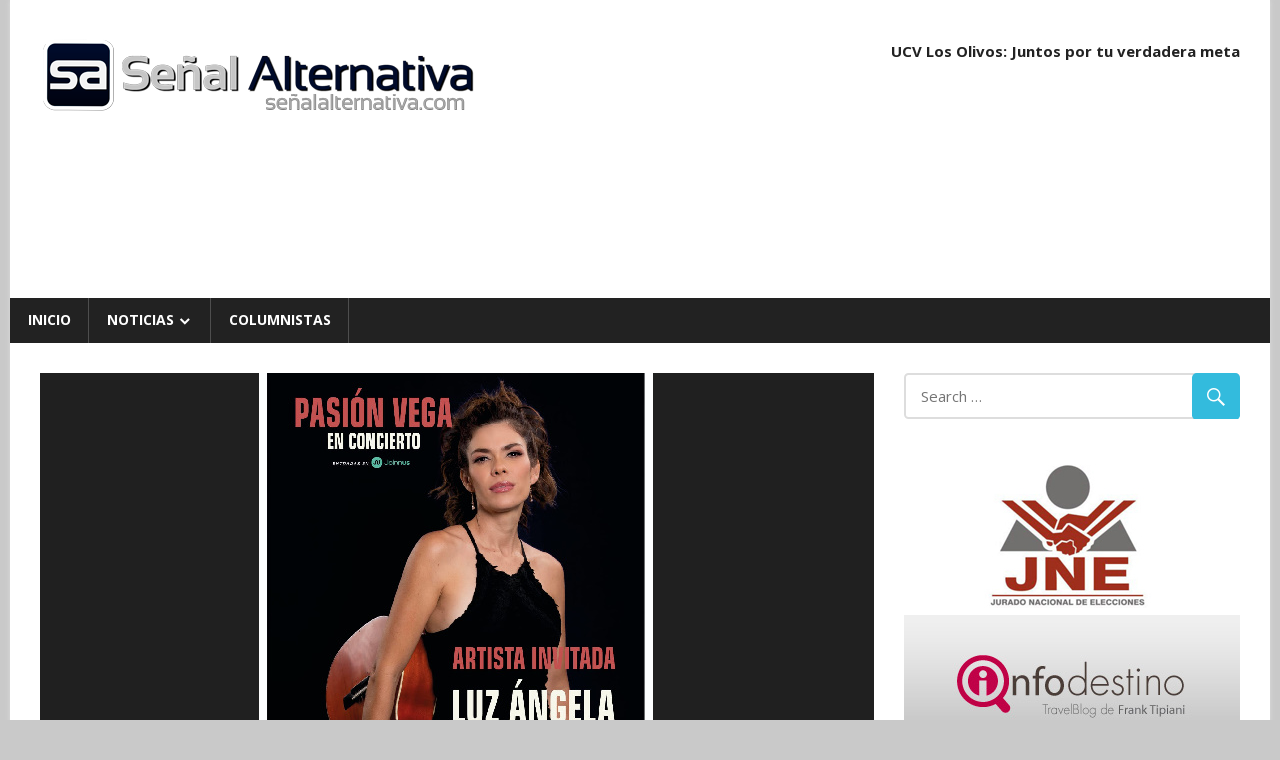

--- FILE ---
content_type: text/html; charset=utf-8
request_url: https://senalalternativa.com/noticias/pasion-vega-en-lima.html
body_size: 15467
content:
<!DOCTYPE html>
<html lang="es" amp="" data-amp-auto-lightbox-disable transformed="self;v=1" i-amphtml-layout="" i-amphtml-no-boilerplate="" i-amphtml-binding>

<head><meta charset="UTF-8"><meta name="viewport" content="width=device-width"><link rel="preconnect" href="https://cdn.ampproject.org"><style amp-runtime="" i-amphtml-version="012510081644000">html{overflow-x:hidden!important}html.i-amphtml-fie{height:100%!important;width:100%!important}html:not([amp4ads]),html:not([amp4ads]) body{height:auto!important}html:not([amp4ads]) body{margin:0!important}body{-webkit-text-size-adjust:100%;-moz-text-size-adjust:100%;-ms-text-size-adjust:100%;text-size-adjust:100%}html.i-amphtml-singledoc.i-amphtml-embedded{-ms-touch-action:pan-y pinch-zoom;touch-action:pan-y pinch-zoom}html.i-amphtml-fie>body,html.i-amphtml-singledoc>body{overflow:visible!important}html.i-amphtml-fie:not(.i-amphtml-inabox)>body,html.i-amphtml-singledoc:not(.i-amphtml-inabox)>body{position:relative!important}html.i-amphtml-ios-embed-legacy>body{overflow-x:hidden!important;overflow-y:auto!important;position:absolute!important}html.i-amphtml-ios-embed{overflow-y:auto!important;position:static}#i-amphtml-wrapper{overflow-x:hidden!important;overflow-y:auto!important;position:absolute!important;top:0!important;left:0!important;right:0!important;bottom:0!important;margin:0!important;display:block!important}html.i-amphtml-ios-embed.i-amphtml-ios-overscroll,html.i-amphtml-ios-embed.i-amphtml-ios-overscroll>#i-amphtml-wrapper{-webkit-overflow-scrolling:touch!important}#i-amphtml-wrapper>body{position:relative!important;border-top:1px solid transparent!important}#i-amphtml-wrapper+body{visibility:visible}#i-amphtml-wrapper+body .i-amphtml-lightbox-element,#i-amphtml-wrapper+body[i-amphtml-lightbox]{visibility:hidden}#i-amphtml-wrapper+body[i-amphtml-lightbox] .i-amphtml-lightbox-element{visibility:visible}#i-amphtml-wrapper.i-amphtml-scroll-disabled,.i-amphtml-scroll-disabled{overflow-x:hidden!important;overflow-y:hidden!important}amp-instagram{padding:54px 0px 0px!important;background-color:#fff}amp-iframe iframe{box-sizing:border-box!important}[amp-access][amp-access-hide]{display:none}[subscriptions-dialog],body:not(.i-amphtml-subs-ready) [subscriptions-action],body:not(.i-amphtml-subs-ready) [subscriptions-section]{display:none!important}amp-experiment,amp-live-list>[update]{display:none}amp-list[resizable-children]>.i-amphtml-loading-container.amp-hidden{display:none!important}amp-list [fetch-error],amp-list[load-more] [load-more-button],amp-list[load-more] [load-more-end],amp-list[load-more] [load-more-failed],amp-list[load-more] [load-more-loading]{display:none}amp-list[diffable] div[role=list]{display:block}amp-story-page,amp-story[standalone]{min-height:1px!important;display:block!important;height:100%!important;margin:0!important;padding:0!important;overflow:hidden!important;width:100%!important}amp-story[standalone]{background-color:#000!important;position:relative!important}amp-story-page{background-color:#757575}amp-story .amp-active>div,amp-story .i-amphtml-loader-background{display:none!important}amp-story-page:not(:first-of-type):not([distance]):not([active]){transform:translateY(1000vh)!important}amp-autocomplete{position:relative!important;display:inline-block!important}amp-autocomplete>input,amp-autocomplete>textarea{padding:0.5rem;border:1px solid rgba(0,0,0,.33)}.i-amphtml-autocomplete-results,amp-autocomplete>input,amp-autocomplete>textarea{font-size:1rem;line-height:1.5rem}[amp-fx^=fly-in]{visibility:hidden}amp-script[nodom],amp-script[sandboxed]{position:fixed!important;top:0!important;width:1px!important;height:1px!important;overflow:hidden!important;visibility:hidden}
/*# sourceURL=/css/ampdoc.css*/[hidden]{display:none!important}.i-amphtml-element{display:inline-block}.i-amphtml-blurry-placeholder{transition:opacity 0.3s cubic-bezier(0.0,0.0,0.2,1)!important;pointer-events:none}[layout=nodisplay]:not(.i-amphtml-element){display:none!important}.i-amphtml-layout-fixed,[layout=fixed][width][height]:not(.i-amphtml-layout-fixed){display:inline-block;position:relative}.i-amphtml-layout-responsive,[layout=responsive][width][height]:not(.i-amphtml-layout-responsive),[width][height][heights]:not([layout]):not(.i-amphtml-layout-responsive),[width][height][sizes]:not(img):not([layout]):not(.i-amphtml-layout-responsive){display:block;position:relative}.i-amphtml-layout-intrinsic,[layout=intrinsic][width][height]:not(.i-amphtml-layout-intrinsic){display:inline-block;position:relative;max-width:100%}.i-amphtml-layout-intrinsic .i-amphtml-sizer{max-width:100%}.i-amphtml-intrinsic-sizer{max-width:100%;display:block!important}.i-amphtml-layout-container,.i-amphtml-layout-fixed-height,[layout=container],[layout=fixed-height][height]:not(.i-amphtml-layout-fixed-height){display:block;position:relative}.i-amphtml-layout-fill,.i-amphtml-layout-fill.i-amphtml-notbuilt,[layout=fill]:not(.i-amphtml-layout-fill),body noscript>*{display:block;overflow:hidden!important;position:absolute;top:0;left:0;bottom:0;right:0}body noscript>*{position:absolute!important;width:100%;height:100%;z-index:2}body noscript{display:inline!important}.i-amphtml-layout-flex-item,[layout=flex-item]:not(.i-amphtml-layout-flex-item){display:block;position:relative;-ms-flex:1 1 auto;flex:1 1 auto}.i-amphtml-layout-fluid{position:relative}.i-amphtml-layout-size-defined{overflow:hidden!important}.i-amphtml-layout-awaiting-size{position:absolute!important;top:auto!important;bottom:auto!important}i-amphtml-sizer{display:block!important}@supports (aspect-ratio:1/1){i-amphtml-sizer.i-amphtml-disable-ar{display:none!important}}.i-amphtml-blurry-placeholder,.i-amphtml-fill-content{display:block;height:0;max-height:100%;max-width:100%;min-height:100%;min-width:100%;width:0;margin:auto}.i-amphtml-layout-size-defined .i-amphtml-fill-content{position:absolute;top:0;left:0;bottom:0;right:0}.i-amphtml-replaced-content,.i-amphtml-screen-reader{padding:0!important;border:none!important}.i-amphtml-screen-reader{position:fixed!important;top:0px!important;left:0px!important;width:4px!important;height:4px!important;opacity:0!important;overflow:hidden!important;margin:0!important;display:block!important;visibility:visible!important}.i-amphtml-screen-reader~.i-amphtml-screen-reader{left:8px!important}.i-amphtml-screen-reader~.i-amphtml-screen-reader~.i-amphtml-screen-reader{left:12px!important}.i-amphtml-screen-reader~.i-amphtml-screen-reader~.i-amphtml-screen-reader~.i-amphtml-screen-reader{left:16px!important}.i-amphtml-unresolved{position:relative;overflow:hidden!important}.i-amphtml-select-disabled{-webkit-user-select:none!important;-ms-user-select:none!important;user-select:none!important}.i-amphtml-notbuilt,[layout]:not(.i-amphtml-element),[width][height][heights]:not([layout]):not(.i-amphtml-element),[width][height][sizes]:not(img):not([layout]):not(.i-amphtml-element){position:relative;overflow:hidden!important;color:transparent!important}.i-amphtml-notbuilt:not(.i-amphtml-layout-container)>*,[layout]:not([layout=container]):not(.i-amphtml-element)>*,[width][height][heights]:not([layout]):not(.i-amphtml-element)>*,[width][height][sizes]:not([layout]):not(.i-amphtml-element)>*{display:none}amp-img:not(.i-amphtml-element)[i-amphtml-ssr]>img.i-amphtml-fill-content{display:block}.i-amphtml-notbuilt:not(.i-amphtml-layout-container),[layout]:not([layout=container]):not(.i-amphtml-element),[width][height][heights]:not([layout]):not(.i-amphtml-element),[width][height][sizes]:not(img):not([layout]):not(.i-amphtml-element){color:transparent!important;line-height:0!important}.i-amphtml-ghost{visibility:hidden!important}.i-amphtml-element>[placeholder],[layout]:not(.i-amphtml-element)>[placeholder],[width][height][heights]:not([layout]):not(.i-amphtml-element)>[placeholder],[width][height][sizes]:not([layout]):not(.i-amphtml-element)>[placeholder]{display:block;line-height:normal}.i-amphtml-element>[placeholder].amp-hidden,.i-amphtml-element>[placeholder].hidden{visibility:hidden}.i-amphtml-element:not(.amp-notsupported)>[fallback],.i-amphtml-layout-container>[placeholder].amp-hidden,.i-amphtml-layout-container>[placeholder].hidden{display:none}.i-amphtml-layout-size-defined>[fallback],.i-amphtml-layout-size-defined>[placeholder]{position:absolute!important;top:0!important;left:0!important;right:0!important;bottom:0!important;z-index:1}amp-img[i-amphtml-ssr]:not(.i-amphtml-element)>[placeholder]{z-index:auto}.i-amphtml-notbuilt>[placeholder]{display:block!important}.i-amphtml-hidden-by-media-query{display:none!important}.i-amphtml-element-error{background:red!important;color:#fff!important;position:relative!important}.i-amphtml-element-error:before{content:attr(error-message)}i-amp-scroll-container,i-amphtml-scroll-container{position:absolute;top:0;left:0;right:0;bottom:0;display:block}i-amp-scroll-container.amp-active,i-amphtml-scroll-container.amp-active{overflow:auto;-webkit-overflow-scrolling:touch}.i-amphtml-loading-container{display:block!important;pointer-events:none;z-index:1}.i-amphtml-notbuilt>.i-amphtml-loading-container{display:block!important}.i-amphtml-loading-container.amp-hidden{visibility:hidden}.i-amphtml-element>[overflow]{cursor:pointer;position:relative;z-index:2;visibility:hidden;display:initial;line-height:normal}.i-amphtml-layout-size-defined>[overflow]{position:absolute}.i-amphtml-element>[overflow].amp-visible{visibility:visible}template{display:none!important}.amp-border-box,.amp-border-box *,.amp-border-box :after,.amp-border-box :before{box-sizing:border-box}amp-pixel{display:none!important}amp-analytics,amp-auto-ads,amp-story-auto-ads{position:fixed!important;top:0!important;width:1px!important;height:1px!important;overflow:hidden!important;visibility:hidden}amp-story{visibility:hidden!important}html.i-amphtml-fie>amp-analytics{position:initial!important}[visible-when-invalid]:not(.visible),form [submit-error],form [submit-success],form [submitting]{display:none}amp-accordion{display:block!important}@media (min-width:1px){:where(amp-accordion>section)>:first-child{margin:0;background-color:#efefef;padding-right:20px;border:1px solid #dfdfdf}:where(amp-accordion>section)>:last-child{margin:0}}amp-accordion>section{float:none!important}amp-accordion>section>*{float:none!important;display:block!important;overflow:hidden!important;position:relative!important}amp-accordion,amp-accordion>section{margin:0}amp-accordion:not(.i-amphtml-built)>section>:last-child{display:none!important}amp-accordion:not(.i-amphtml-built)>section[expanded]>:last-child{display:block!important}
/*# sourceURL=/css/ampshared.css*/</style><meta name="robots" content="max-image-preview:large"><meta name="generator" content="WordPress 6.8.3"><meta name="generator" content="AMP Plugin v2.5.5; mode=standard"><meta name="msapplication-TileImage" content="https://senalalternativa.com/wp-content/uploads/2017/05/cropped-logosa2017-1-270x270.png"><link rel="preconnect" href="https://fonts.gstatic.com/" crossorigin=""><link rel="dns-prefetch" href="//fonts.googleapis.com"><link rel="preload" href="https://senalalternativa.com/wp-content/themes/sa20/css/genericons/Genericons.eot" as="font" crossorigin=""><link rel="preload" href="https://senalalternativa.com/wp-content/themes/sa20/css/genericons/Genericons.woff" as="font" crossorigin=""><link rel="preload" href="https://senalalternativa.com/wp-content/themes/sa20/css/genericons/Genericons.svg#Genericons" as="font" crossorigin=""><link rel="preconnect" href="https://fonts.gstatic.com" crossorigin=""><link rel="dns-prefetch" href="https://fonts.gstatic.com"><script async="" src="https://cdn.ampproject.org/v0.mjs" type="module" crossorigin="anonymous"></script><script async nomodule src="https://cdn.ampproject.org/v0.js" crossorigin="anonymous"></script><script src="https://cdn.ampproject.org/v0/amp-bind-0.1.mjs" async="" custom-element="amp-bind" type="module" crossorigin="anonymous"></script><script async nomodule src="https://cdn.ampproject.org/v0/amp-bind-0.1.js" crossorigin="anonymous" custom-element="amp-bind"></script><script src="https://cdn.ampproject.org/v0/amp-form-0.1.mjs" async="" custom-element="amp-form" type="module" crossorigin="anonymous"></script><script async nomodule src="https://cdn.ampproject.org/v0/amp-form-0.1.js" crossorigin="anonymous" custom-element="amp-form"></script><script src="https://cdn.ampproject.org/v0/amp-mustache-0.2.mjs" async="" custom-template="amp-mustache" type="module" crossorigin="anonymous"></script><script async nomodule src="https://cdn.ampproject.org/v0/amp-mustache-0.2.js" crossorigin="anonymous" custom-template="amp-mustache"></script><script src="https://cdn.ampproject.org/v0/amp-youtube-0.1.mjs" async="" custom-element="amp-youtube" type="module" crossorigin="anonymous"></script><script async nomodule src="https://cdn.ampproject.org/v0/amp-youtube-0.1.js" crossorigin="anonymous" custom-element="amp-youtube"></script><link rel="icon" href="https://senalalternativa.com/wp-content/uploads/2017/05/cropped-logosa2017-1-32x32.png" sizes="32x32"><link rel="icon" href="https://senalalternativa.com/wp-content/uploads/2017/05/cropped-logosa2017-1-192x192.png" sizes="192x192"><link crossorigin="anonymous" rel="stylesheet" id="worldstar-default-fonts-css" href="https://fonts.googleapis.com/css?family=Open+Sans%3A400%2C400italic%2C700%2C700italic%7COswald%3A400%2C400italic%2C700%2C700italic&amp;subset=latin%2Clatin-ext" type="text/css" media="all"><style amp-custom="">amp-img:is([sizes="auto" i], [sizes^="auto," i]){contain-intrinsic-size:3000px 1500px}amp-img.amp-wp-enforced-sizes{object-fit:contain}.amp-wp-default-form-message>p{margin:1em 0;padding:.5em}.amp-wp-default-form-message[submit-success]>p.amp-wp-form-redirecting,.amp-wp-default-form-message[submitting]>p{font-style:italic}.amp-wp-default-form-message[submit-success]>p:not(.amp-wp-form-redirecting){background-color:#90ee90;border:1px solid green;color:#000}.amp-wp-default-form-message[submit-error]>p{background-color:#ffb6c1;border:1px solid red;color:#000}.amp-wp-default-form-message[submit-success]>p:empty{display:none}amp-img img,amp-img noscript{image-rendering:inherit;object-fit:inherit;object-position:inherit}:where(.wp-block-button__link){border-radius:9999px;box-shadow:none;padding:calc(.667em + 2px) calc(1.333em + 2px);text-decoration:none}:root :where(.wp-block-button .wp-block-button__link.is-style-outline),:root :where(.wp-block-button.is-style-outline>.wp-block-button__link){border:2px solid;padding:.667em 1.333em}:root :where(.wp-block-button .wp-block-button__link.is-style-outline:not(.has-text-color)),:root :where(.wp-block-button.is-style-outline>.wp-block-button__link:not(.has-text-color)){color:currentColor}:root :where(.wp-block-button .wp-block-button__link.is-style-outline:not(.has-background)),:root :where(.wp-block-button.is-style-outline>.wp-block-button__link:not(.has-background)){background-color:initial;background-image:none}:where(.wp-block-columns){margin-bottom:1.75em}:where(.wp-block-columns.has-background){padding:1.25em 2.375em}:where(.wp-block-post-comments input[type=submit]){border:none}:where(.wp-block-cover-image:not(.has-text-color)),:where(.wp-block-cover:not(.has-text-color)){color:#fff}:where(.wp-block-cover-image.is-light:not(.has-text-color)),:where(.wp-block-cover.is-light:not(.has-text-color)){color:#000}:root :where(.wp-block-cover h1:not(.has-text-color)),:root :where(.wp-block-cover h2:not(.has-text-color)),:root :where(.wp-block-cover h3:not(.has-text-color)),:root :where(.wp-block-cover h4:not(.has-text-color)),:root :where(.wp-block-cover h5:not(.has-text-color)),:root :where(.wp-block-cover h6:not(.has-text-color)),:root :where(.wp-block-cover p:not(.has-text-color)){color:inherit}:where(.wp-block-file){margin-bottom:1.5em}:where(.wp-block-file__button){border-radius:2em;display:inline-block;padding:.5em 1em}:where(.wp-block-file__button):is(a):active,:where(.wp-block-file__button):is(a):focus,:where(.wp-block-file__button):is(a):hover,:where(.wp-block-file__button):is(a):visited{box-shadow:none;color:#fff;opacity:.85;text-decoration:none}:where(.wp-block-group.wp-block-group-is-layout-constrained){position:relative}.wp-block-image>a,.wp-block-image>figure>a{display:inline-block}.wp-block-image amp-img{box-sizing:border-box;height:auto;max-width:100%;vertical-align:bottom}.wp-block-image[data-amp-original-style*=border-radius] amp-img,.wp-block-image[data-amp-original-style*=border-radius]>a{border-radius:inherit}.wp-block-image :where(figcaption){margin-bottom:1em;margin-top:.5em}.wp-block-image figure{margin:0}@keyframes show-content-image{0%{visibility:hidden}99%{visibility:hidden}to{visibility:visible}}@keyframes turn-on-visibility{0%{opacity:0}to{opacity:1}}@keyframes turn-off-visibility{0%{opacity:1;visibility:visible}99%{opacity:0;visibility:visible}to{opacity:0;visibility:hidden}}@keyframes lightbox-zoom-in{0%{transform:translate(calc(( -100vw + var(--wp--lightbox-scrollbar-width) ) / 2 + var(--wp--lightbox-initial-left-position)),calc(-50vh + var(--wp--lightbox-initial-top-position))) scale(var(--wp--lightbox-scale))}to{transform:translate(-50%,-50%) scale(1)}}@keyframes lightbox-zoom-out{0%{transform:translate(-50%,-50%) scale(1);visibility:visible}99%{visibility:visible}to{transform:translate(calc(( -100vw + var(--wp--lightbox-scrollbar-width) ) / 2 + var(--wp--lightbox-initial-left-position)),calc(-50vh + var(--wp--lightbox-initial-top-position))) scale(var(--wp--lightbox-scale));visibility:hidden}}:where(.wp-block-latest-comments:not([data-amp-original-style*=line-height] .wp-block-latest-comments__comment)){line-height:1.1}:where(.wp-block-latest-comments:not([data-amp-original-style*=line-height] .wp-block-latest-comments__comment-excerpt p)){line-height:1.8}:root :where(.wp-block-latest-posts.is-grid){padding:0}:root :where(.wp-block-latest-posts.wp-block-latest-posts__list){padding-left:0}ul{box-sizing:border-box}:root :where(.wp-block-list.has-background){padding:1.25em 2.375em}:where(.wp-block-navigation.has-background .wp-block-navigation-item a:not(.wp-element-button)),:where(.wp-block-navigation.has-background .wp-block-navigation-submenu a:not(.wp-element-button)){padding:.5em 1em}:where(.wp-block-navigation .wp-block-navigation__submenu-container .wp-block-navigation-item a:not(.wp-element-button)),:where(.wp-block-navigation .wp-block-navigation__submenu-container .wp-block-navigation-submenu a:not(.wp-element-button)),:where(.wp-block-navigation .wp-block-navigation__submenu-container .wp-block-navigation-submenu button.wp-block-navigation-item__content),:where(.wp-block-navigation .wp-block-navigation__submenu-container .wp-block-pages-list__item button.wp-block-navigation-item__content){padding:.5em 1em}@keyframes overlay-menu__fade-in-animation{0%{opacity:0;transform:translateY(.5em)}to{opacity:1;transform:translateY(0)}}:root :where(p.has-background){padding:1.25em 2.375em}:where(p.has-text-color:not(.has-link-color)) a{color:inherit}:where(.wp-block-post-comments-form) input:not([type=submit]),:where(.wp-block-post-comments-form) textarea{border:1px solid #949494;font-family:inherit;font-size:1em}:where(.wp-block-post-comments-form) input:where(:not([type=submit]):not([type=checkbox])),:where(.wp-block-post-comments-form) textarea{padding:calc(.667em + 2px)}:where(.wp-block-post-excerpt){box-sizing:border-box;margin-bottom:var(--wp--style--block-gap);margin-top:var(--wp--style--block-gap)}:where(.wp-block-preformatted.has-background){padding:1.25em 2.375em}:where(.wp-block-search__button){border:1px solid #ccc;padding:6px 10px}:where(.wp-block-search__input){font-family:inherit;font-size:inherit;font-style:inherit;font-weight:inherit;letter-spacing:inherit;line-height:inherit;text-transform:inherit}:where(.wp-block-search__button-inside .wp-block-search__inside-wrapper){border:1px solid #949494;box-sizing:border-box;padding:4px}:where(.wp-block-search__button-inside .wp-block-search__inside-wrapper) :where(.wp-block-search__button){padding:4px 8px}:root :where(.wp-block-separator.is-style-dots){height:auto;line-height:1;text-align:center}:root :where(.wp-block-separator.is-style-dots):before{color:currentColor;content:"···";font-family:serif;font-size:1.5em;letter-spacing:2em;padding-left:2em}:root :where(.wp-block-site-logo.is-style-rounded){border-radius:9999px}:root :where(.wp-block-social-links .wp-social-link a){padding:.25em}:root :where(.wp-block-social-links.is-style-logos-only .wp-social-link a){padding:0}:root :where(.wp-block-social-links.is-style-pill-shape .wp-social-link a){padding-left:.6666666667em;padding-right:.6666666667em}:root :where(.wp-block-tag-cloud.is-style-outline){display:flex;flex-wrap:wrap;gap:1ch}:root :where(.wp-block-tag-cloud.is-style-outline a){border:1px solid;margin-right:0;padding:1ch 2ch}:root :where(.wp-block-tag-cloud.is-style-outline a):not(#_#_#_#_#_#_#_#_){font-size:unset;text-decoration:none}:root :where(.wp-block-table-of-contents){box-sizing:border-box}:where(.wp-block-term-description){box-sizing:border-box;margin-bottom:var(--wp--style--block-gap);margin-top:var(--wp--style--block-gap)}:where(pre.wp-block-verse){font-family:inherit}.entry-content{counter-reset:footnotes}:root{--wp--preset--font-size--normal:16px;--wp--preset--font-size--huge:42px}.screen-reader-text{border:0;clip-path:inset(50%);height:1px;margin:-1px;overflow:hidden;padding:0;position:absolute;width:1px}.screen-reader-text:not(#_#_#_#_#_#_#_){word-wrap:normal}.screen-reader-text:focus{background-color:#ddd;clip-path:none;color:#444;display:block;font-size:1em;height:auto;left:5px;line-height:normal;padding:15px 23px 14px;text-decoration:none;top:5px;width:auto;z-index:100000}html :where(.has-border-color){border-style:solid}html :where([data-amp-original-style*=border-top-color]){border-top-style:solid}html :where([data-amp-original-style*=border-right-color]){border-right-style:solid}html :where([data-amp-original-style*=border-bottom-color]){border-bottom-style:solid}html :where([data-amp-original-style*=border-left-color]){border-left-style:solid}html :where([data-amp-original-style*=border-width]){border-style:solid}html :where([data-amp-original-style*=border-top-width]){border-top-style:solid}html :where([data-amp-original-style*=border-right-width]){border-right-style:solid}html :where([data-amp-original-style*=border-bottom-width]){border-bottom-style:solid}html :where([data-amp-original-style*=border-left-width]){border-left-style:solid}html :where(amp-img[class*=wp-image-]),html :where(amp-anim[class*=wp-image-]){height:auto;max-width:100%}:where(figure){margin:0 0 1em}html :where(.is-position-sticky){--wp-admin--admin-bar--position-offset:var(--wp-admin--admin-bar--height,0px)}@media screen and (max-width:600px){html :where(.is-position-sticky){--wp-admin--admin-bar--position-offset:0px}}:root{--wp--preset--aspect-ratio--square:1;--wp--preset--aspect-ratio--4-3:4/3;--wp--preset--aspect-ratio--3-4:3/4;--wp--preset--aspect-ratio--3-2:3/2;--wp--preset--aspect-ratio--2-3:2/3;--wp--preset--aspect-ratio--16-9:16/9;--wp--preset--aspect-ratio--9-16:9/16;--wp--preset--color--black:#000;--wp--preset--color--cyan-bluish-gray:#abb8c3;--wp--preset--color--white:#fff;--wp--preset--color--pale-pink:#f78da7;--wp--preset--color--vivid-red:#cf2e2e;--wp--preset--color--luminous-vivid-orange:#ff6900;--wp--preset--color--luminous-vivid-amber:#fcb900;--wp--preset--color--light-green-cyan:#7bdcb5;--wp--preset--color--vivid-green-cyan:#00d084;--wp--preset--color--pale-cyan-blue:#8ed1fc;--wp--preset--color--vivid-cyan-blue:#0693e3;--wp--preset--color--vivid-purple:#9b51e0;--wp--preset--gradient--vivid-cyan-blue-to-vivid-purple:linear-gradient(135deg,rgba(6,147,227,1) 0%,#9b51e0 100%);--wp--preset--gradient--light-green-cyan-to-vivid-green-cyan:linear-gradient(135deg,#7adcb4 0%,#00d082 100%);--wp--preset--gradient--luminous-vivid-amber-to-luminous-vivid-orange:linear-gradient(135deg,rgba(252,185,0,1) 0%,rgba(255,105,0,1) 100%);--wp--preset--gradient--luminous-vivid-orange-to-vivid-red:linear-gradient(135deg,rgba(255,105,0,1) 0%,#cf2e2e 100%);--wp--preset--gradient--very-light-gray-to-cyan-bluish-gray:linear-gradient(135deg,#eee 0%,#a9b8c3 100%);--wp--preset--gradient--cool-to-warm-spectrum:linear-gradient(135deg,#4aeadc 0%,#9778d1 20%,#cf2aba 40%,#ee2c82 60%,#fb6962 80%,#fef84c 100%);--wp--preset--gradient--blush-light-purple:linear-gradient(135deg,#ffceec 0%,#9896f0 100%);--wp--preset--gradient--blush-bordeaux:linear-gradient(135deg,#fecda5 0%,#fe2d2d 50%,#6b003e 100%);--wp--preset--gradient--luminous-dusk:linear-gradient(135deg,#ffcb70 0%,#c751c0 50%,#4158d0 100%);--wp--preset--gradient--pale-ocean:linear-gradient(135deg,#fff5cb 0%,#b6e3d4 50%,#33a7b5 100%);--wp--preset--gradient--electric-grass:linear-gradient(135deg,#caf880 0%,#71ce7e 100%);--wp--preset--gradient--midnight:linear-gradient(135deg,#020381 0%,#2874fc 100%);--wp--preset--font-size--small:13px;--wp--preset--font-size--medium:20px;--wp--preset--font-size--large:36px;--wp--preset--font-size--x-large:42px;--wp--preset--spacing--20:.44rem;--wp--preset--spacing--30:.67rem;--wp--preset--spacing--40:1rem;--wp--preset--spacing--50:1.5rem;--wp--preset--spacing--60:2.25rem;--wp--preset--spacing--70:3.38rem;--wp--preset--spacing--80:5.06rem;--wp--preset--shadow--natural:6px 6px 9px rgba(0,0,0,.2);--wp--preset--shadow--deep:12px 12px 50px rgba(0,0,0,.4);--wp--preset--shadow--sharp:6px 6px 0px rgba(0,0,0,.2);--wp--preset--shadow--outlined:6px 6px 0px -3px rgba(255,255,255,1),6px 6px rgba(0,0,0,1);--wp--preset--shadow--crisp:6px 6px 0px rgba(0,0,0,1)}:where(.is-layout-flex){gap:.5em}:where(.is-layout-grid){gap:.5em}:where(.wp-block-columns.is-layout-flex){gap:2em}:where(.wp-block-columns.is-layout-grid){gap:2em}:where(.wp-block-post-template.is-layout-flex){gap:1.25em}:where(.wp-block-post-template.is-layout-grid){gap:1.25em}:where(.wp-block-post-template.is-layout-flex){gap:1.25em}:where(.wp-block-post-template.is-layout-grid){gap:1.25em}:where(.wp-block-columns.is-layout-flex){gap:2em}:where(.wp-block-columns.is-layout-grid){gap:2em}:root :where(.wp-block-pullquote){font-size:1.5em;line-height:1.6}html{font-family:sans-serif;-webkit-text-size-adjust:100%;-ms-text-size-adjust:100%}body{margin:0}article,aside,figure,footer,header,main,nav,section{display:block}amp-youtube{display:inline-block;vertical-align:baseline}[hidden],template{display:none}a{background-color:transparent}a:active,a:hover{outline:0}h1{margin:.67em 0;font-size:2em}small{font-size:80%}amp-img{border:0}figure{margin:1em 40px}button,input,textarea{margin:0;color:inherit;font:inherit}button{overflow:visible}button{text-transform:none}button,html input[type="button"],input[type="reset"],input[type="submit"]{cursor:pointer;-webkit-appearance:button}button[disabled],html input[disabled]{cursor:default}button::-moz-focus-inner,input::-moz-focus-inner{padding:0;border:0}input{line-height:normal}input[type="checkbox"],input[type="radio"]{box-sizing:border-box;padding:0}input[type="number"]::-webkit-inner-spin-button,input[type="number"]::-webkit-outer-spin-button{height:auto}input[type="search"]{box-sizing:content-box;-webkit-appearance:textfield}input[type="search"]::-webkit-search-cancel-button,input[type="search"]::-webkit-search-decoration{-webkit-appearance:none}textarea{overflow:auto}body,button,input,textarea{color:#222;font-size:15px;font-size:.9375rem;font-family:"Open Sans",Tahoma,Arial;line-height:1.75}h1,h2,h3,h4{clear:both}p{margin-bottom:1.5em}em{font-style:italic}html{box-sizing:border-box}*,*:before,*:after{box-sizing:inherit}body{background:#efefef}ul{margin:0 0 1.5em;padding:0 0 0 1.25em}ul{list-style:disc}li > ul{margin-bottom:0;margin-left:1.5em}amp-img{max-width:100%;height:auto}a{color:#3bd;text-decoration:none}a:link,a:visited{color:#3bd}a:hover,a:focus,a:active{color:#222}a:focus{outline:thin dotted}a:hover,a:active{outline:0}button,input[type="button"],input[type="reset"],input[type="submit"]{padding:.5em 1em;border:none;border-radius:.3em;background:#3bd;color:#fff;text-decoration:none;text-transform:uppercase;font-size:14px;font-size:.875rem;font-family:"Oswald",Tahoma,Arial}button:hover,input[type="button"]:hover,input[type="reset"]:hover,input[type="submit"]:hover{background:#222}button:focus,input[type="button"]:focus,input[type="reset"]:focus,input[type="submit"]:focus,button:active,input[type="button"]:active,input[type="reset"]:active,input[type="submit"]:active{background:#444}input[type="text"],input[type="email"],input[type="url"],input[type="password"],input[type="search"],textarea{padding:.3em .6em;max-width:100%;border:2px solid #ddd;border-radius:.3em;color:#666}input[type="text"]:focus,input[type="email"]:focus,input[type="url"]:focus,input[type="password"]:focus,input[type="search"]:focus,textarea:focus{border:2px solid #ccc;color:#111}textarea{width:100%}.screen-reader-text{overflow:hidden;clip:rect(1px,1px,1px,1px);width:1px;height:1px}.screen-reader-text:not(#_#_#_#_#_#_#_){position:absolute}.screen-reader-text:hover,.screen-reader-text:active,.screen-reader-text:focus{top:5px;left:5px;z-index:100000;display:block;padding:15px 23px 14px;width:auto;height:auto;border-radius:3px;background-color:#f1f1f1;box-shadow:0 0 2px 2px rgba(0,0,0,.6);color:#21759b;text-decoration:none;font-weight:bold;font-size:14px;font-size:.875rem;line-height:normal}.screen-reader-text:hover:not(#_#_#_#_#_#_#_),.screen-reader-text:active:not(#_#_#_#_#_#_#_),.screen-reader-text:focus:not(#_#_#_#_#_#_#_){clip:auto}.clearfix:before,.clearfix:after,.post-navigation .nav-links:before,.post-navigation .nav-links:after{display:table;content:""}.clearfix:after,.post-navigation .nav-links:after{clear:both}.site{margin:0;max-width:100%}.container{margin:0 auto;max-width:1260px}.site-content{padding:2em 2em 0;background:#fff}.content-area{float:left;box-sizing:border-box;padding-right:2em;width:72%}.sidebar{float:right;width:28%}.site-header{background:#fff}.header-main{padding:2em 0}.site-branding{float:left;margin:0;max-width:100%}.site-branding a:link,.site-branding a:visited,.site-branding a:hover{border:none;text-decoration:none}.site-branding .custom-logo{margin:.4em 1em .4em 0;padding:0;max-width:100%;height:auto;border:none;vertical-align:top}.header-widgets{display:inline}.header-widget{float:right;margin:.5em 0 0 1.5em}.header-widget ul{margin:0;padding:0}.header-widget-title{margin:0 0 .5em}.primary-navigation-wrap{background:#222;color:#fff}.main-navigation-menu{position:relative;float:left;margin:0;padding:0;width:100%;border-left:1px solid rgba(255,255,255,.2);list-style-position:outside;list-style-type:none}.main-navigation-menu li{float:left}.main-navigation-menu a{display:block;padding:.75em 1.25em;border-right:1px solid rgba(255,255,255,.2);text-decoration:none;text-transform:uppercase;font-weight:bold;font-size:14px;font-size:.875rem;font-family:"Open Sans",Tahoma,Arial;-webkit-transition:all .2s ease;transition:all .2s ease}.main-navigation-menu > .menu-item-has-children > a:after{display:inline-block;margin:.3em 0 0 .2em;color:#fff;content:"";vertical-align:top;text-decoration:inherit;font-size:16px;font-family:"Genericons";line-height:1;-webkit-font-smoothing:antialiased;-moz-osx-font-smoothing:grayscale}.main-navigation-menu a:link,.main-navigation-menu a:visited{color:#fff;text-decoration:none}.main-navigation-menu a:hover,.main-navigation-menu a:active{background:rgba(255,255,255,.15)}.main-navigation-menu ul{position:absolute;z-index:99;display:none;margin:0;padding:0;background:#3bd;list-style-position:outside;list-style-type:none}.main-navigation-menu ul li{position:relative;float:none}.main-navigation-menu ul a{padding:.75em 1em;min-width:250px;min-width:16rem;border-bottom:1px solid rgba(255,255,255,.1);font-size:13px;font-size:.8125rem;-webkit-transition:none;transition:none}.main-navigation-menu ul li:last-child a{border-bottom:none}.main-navigation-menu ul li a:before{display:inline-block;color:#fff;content:"";vertical-align:middle;font:normal 16px "Genericons";-webkit-font-smoothing:antialiased}.main-navigation-menu ul .menu-item-has-children > a:after{display:inline-block;margin:.3em 0 0 .2em;color:#fff;content:"";vertical-align:top;text-decoration:inherit;font-size:14px;font-family:"Genericons";line-height:1;-webkit-transform:rotate(270deg);transform:rotate(270deg);-webkit-font-smoothing:antialiased;-moz-osx-font-smoothing:grayscale}.main-navigation-menu li ul ul{top:0;left:100%;border-top:none}.main-navigation-menu li.menu-item-has-children:hover > ul{display:block}.widget{margin:0 0 2em 0;color:#333;-ms-word-wrap:break-word;word-wrap:break-word}.widget-header{margin:0 0 1.5em 0;padding-bottom:2px;border-bottom:1px solid #eee}.widget-title{margin:0;padding:.4em 0;border-bottom:1px solid #eee;text-transform:uppercase;font-weight:normal;font-size:15px;font-size:.9375rem;font-family:"Oswald",Tahoma,Arial}.widget ul{margin:0;padding:0 .3em;list-style:circle inside}.widget ul .sub-menu{margin:.5em 0 .5em 1em;padding:0}.widget-title a:link,.widget-title a:visited{color:#222}.widget-title a:hover,.widget-title a:active{color:#222;text-decoration:underline}.search-form{position:relative;display:block;overflow:hidden;margin:0;padding:0;width:100%}.search-form .screen-reader-text{display:none}.search-form .search-field{display:inline-block;box-sizing:border-box;margin:0;padding:.55em 3em .55em 1em;width:100%;-webkit-appearance:none}.search-form .search-submit{position:absolute;top:0;right:0;padding:.6em .75em;border:none;font-size:16px;font-size:1rem;cursor:pointer}.search-form .search-submit .genericon-search{display:inline-block;margin-top:-.1em;color:#fff;content:"";vertical-align:middle;text-decoration:inherit;font-weight:normal;font-style:normal;font-size:24px;font-family:"Genericons";line-height:1;-webkit-font-smoothing:antialiased;-moz-osx-font-smoothing:grayscale}.type-post{margin:0 0 2em;max-width:100%}.entry-title{display:inline;margin:0;padding:0;color:#222;-ms-word-wrap:break-word;word-wrap:break-word;font-weight:normal;font-size:28px;font-size:1.75rem;font-family:"Oswald",Tahoma,Arial}.entry-title a:link,.entry-title a:visited{color:#222;text-decoration:none;-webkit-transition:all .2s ease;transition:all .2s ease}.entry-title a:hover,.entry-title a:active{color:#3bd}.type-post .post-image{position:relative;margin:0 0 .75em}.type-post .post-image .wp-post-image{position:relative;margin:0;vertical-align:top}.entry-content{font-size:16px;font-size:1rem}.entry-meta{margin:.75em 0;padding:.5em;border-top:1px solid #eee;border-bottom:1px solid #eee;color:#aaa;font-size:14px;font-size:.875rem}.entry-meta a:link,.entry-meta a:visited{color:#aaa}.entry-meta a:hover,.entry-meta a:active{color:#666}.entry-meta .meta-date,.entry-meta .meta-author{margin-right:1.5em}.entry-meta span:before{display:inline-block;margin-right:.2em;color:#ccc;vertical-align:middle;font:normal 18px "Genericons";-webkit-font-smoothing:antialiased}.entry-meta .meta-date:before{content:""}.entry-meta .meta-author:before{content:""}.entry-meta .meta-comments:before{content:""}.has-post-thumbnail .entry-categories{position:absolute;display:block;bottom:0;left:0;background:rgba(0,0,0,.5);margin:0;padding:.8em;width:100%;box-sizing:border-box}.entry-categories .meta-category a{display:inline-block;float:left;margin:2px 4px;padding:.2em .6em;border-radius:.3em;background:#3bd;color:#fff;text-decoration:none;font-size:14px;font-size:.875rem}.entry-categories .meta-category a:link,.entry-categories .meta-category a:visited{color:#fff}.entry-categories .meta-category a:hover,.entry-categories .meta-category a:active{background:#222}.entry-tags{clear:both;margin:0 0 1.5em}.entry-tags .meta-tags{font-size:14px;font-size:.875rem}.entry-tags .meta-tags:before,.entry-tags .meta-tags:after{display:table;content:""}.entry-tags .meta-tags:after{clear:both}.entry-tags .meta-tags a{display:inline-block;float:left;margin:0 3px 3px 0;padding:.15em .6em;border:none;border-radius:.3em;background:#3bd;color:#fff;text-decoration:none;font-weight:normal}.entry-tags .meta-tags a:not(#_#_#_#_#_#_#_#_){font-size:12px;font-size:.75rem}.entry-tags .meta-tags a:link,.entry-tags .meta-tags a:visited{color:#fff}.entry-tags .meta-tags a:hover,.entry-tags .meta-tags a:active{background:#222}.post-navigation{margin:1em 0 0;padding:.5em 0;border-top:1px solid #eee;border-bottom:1px solid #eee}.post-navigation .nav-links .nav-previous{float:left}.post-navigation .nav-links .nav-next{float:right}.post-navigation .nav-links .nav-previous a:before{margin-right:3px;content:"«"}.post-navigation .nav-links .nav-next a:after{margin-left:4px;content:"»"}.comment-reply-title{margin:0 0 1.5em 0;padding-bottom:2px;border-bottom:1px solid #eee}.comment-reply-title span{display:block;margin:0;padding:.4em 0;border-bottom:1px solid #eee;text-transform:uppercase;font-weight:normal;font-size:15px;font-size:.9375rem;font-family:"Oswald",Tahoma,Arial}.comment-form{padding:0}.comment-form label{display:inline-block;min-width:150px;font-weight:bold}.comment-form textarea{margin-top:.4em}.comment-reply-title small a{margin-left:1em;text-decoration:underline;font-weight:normal;font-size:14px;font-size:.875rem}.footer-wrap{background:#222}.site-footer{color:#fff;font-size:14px;font-size:.875rem}.site-footer .site-info{float:left;padding:1em 0}.site-footer a:link,.site-footer a:visited{color:#fff;text-decoration:underline}.site-footer a:hover,.site-footer a:active{text-decoration:none}@media only screen and (max-width: 82em){.header-main{padding:2em}.site-footer{padding:0 1.5em}}@media only screen and (max-width: 70em){.has-post-thumbnail .entry-categories{padding:.6em}.entry-categories .meta-category a{padding:.15em .45em;font-size:13px;font-size:.8125rem}}@media only screen and (max-width: 60em){.container{padding-right:1.5em;padding-left:1.5em}.site-content{padding:1.5em 1.5em 0}.header-main{padding:1.5em}.primary-navigation{padding:0}.widget,.type-post{margin:0 0 1.5em}.site-footer .site-info{float:none;text-align:center}.header-widget{display:none}.header-widget:nth-child(1){display:block}.main-navigation-menu li{position:static;float:none}.main-navigation-menu ul{position:static;top:auto;left:auto;display:block}.main-navigation-menu ul a{float:none;width:auto}.main-navigation-menu li ul ul{top:auto;left:auto;margin:0}.main-navigation-menu > .menu-item-has-children > a:after,.main-navigation-menu ul .menu-item-has-children > a:after{display:none}.main-navigation-menu{display:none;float:left;width:100%;border-top:1px solid rgba(255,255,255,.2)}.main-navigation-menu a{display:block;clear:left;padding:.75em 1.25em;border-bottom:1px solid rgba(255,255,255,.2);font-size:14px;font-size:.875rem}.main-navigation-menu li:last-child a{border-bottom:none}.main-navigation-menu ul{float:none;width:100%;border:none}.main-navigation-menu ul a{display:block;padding-left:2em;width:100%}.main-navigation-menu ul li ul a{padding-left:4em}.main-navigation-menu ul li ul li ul a{padding-left:6em}.main-navigation-menu ul li ul li ul li ul a{padding-left:8em}.main-navigation-menu ul li:last-child a{border-bottom:1px solid rgba(255,255,255,.2)}.main-navigation-menu ul ul{border-bottom:1px solid rgba(255,255,255,.2)}}@media only screen and (max-width: 55em){.content-area{float:none;padding:0;width:100%}.sidebar{float:none;padding:0;width:100%}}@media only screen and (max-width: 40em){.site-branding{float:none;margin:0;text-align:center}.header-widgets{display:none}.entry-title{font-size:24px;font-size:1.5rem}}@media only screen and (max-width: 30em){.entry-title{font-size:22px;font-size:1.375rem}}@media only screen and (max-width: 25em){.has-post-thumbnail .entry-categories{padding:.4em}.entry-categories .meta-category a{padding:.1em .3em;font-size:12px;font-size:.75rem}}@media only screen and (max-width: 20em){.entry-title{font-size:20px;font-size:1.25rem}.entry-meta .meta-date,.entry-meta .meta-author,.entry-meta .meta-category{display:block}}.boxed-layout .site{margin:2em auto;max-width:1260px;width:100%;background:#fff;box-shadow:0 0 5px #ddd}.boxed-layout .container{margin:0;max-width:auto}.boxed-layout .main-navigation-menu{border-left:none}.boxed-layout .site-footer{padding:0 1.5em}@media only screen and (max-width: 84em){.boxed-layout .site{margin:0 auto}}@media only screen and (min-width: 82em){.boxed-layout .header-main{padding:2em}}@media only screen and (min-width: 60.001em){.main-navigation-menu:not(#_#_#_#_#_#_#_){display:block}}@font-face{font-family:"Genericons";src:url("https://senalalternativa.com/wp-content/themes/sa20/css/genericons/Genericons.eot");src:url("https://senalalternativa.com/wp-content/themes/sa20/css/genericons/Genericons.eot") format("embedded-opentype");font-weight:normal;font-style:normal;font-display:block}@font-face{font-family:"Genericons";src:url("https://senalalternativa.com/wp-content/themes/sa20/css/genericons/Genericons.woff") format("woff"),url("https://senalalternativa.com/wp-content/themes/sa20/css/genericons/Genericons.ttf") format("truetype"),url("https://senalalternativa.com/wp-content/themes/sa20/css/genericons/Genericons.svg#Genericons") format("svg");font-weight:normal;font-style:normal;font-display:block}@media screen and (-webkit-min-device-pixel-ratio:0){@font-face{font-family:"Genericons";src:url("https://senalalternativa.com/wp-content/themes/sa20/css/genericons/Genericons.svg#Genericons") format("svg");font-display:block}}.genericon-search:before{content:""}.tzwb-clearfix:before,.tzwb-clearfix:after{display:table;content:" "}.tzwb-clearfix:after{clear:both}.tzwb-recent-posts .tzwb-posts-list li{overflow:auto;padding:0;list-style:none}.tzwb-recent-posts .tzwb-posts-list .wp-post-image{float:left;margin:.3em .8em .6em 0;max-width:80px;height:auto}body.custom-background{background-color:#c9c9c9}.amp-wp-224b51a:not(#_#_#_#_#_){display:none}.amp-wp-3e2e7c3:not(#_#_#_#_#_#_#_#_#_#_#_#_#_#_#_#_#_){display:none}

/*# sourceURL=amp-custom.css */</style><link rel="profile" href="http://gmpg.org/xfn/11"><link rel="pingback" href="https://senalalternativa.com/xmlrpc.php"><link rel="alternate" type="application/rss+xml" title="Señal Alternativa » Feed" href="https://senalalternativa.com/feed"><link rel="alternate" type="application/rss+xml" title="Señal Alternativa » Feed de los comentarios" href="https://senalalternativa.com/comments/feed"><link rel="alternate" type="application/rss+xml" title="Señal Alternativa » Comentario Pasión Vega en Lima del feed" href="https://senalalternativa.com/noticias/pasion-vega-en-lima.html/feed"><link rel="https://api.w.org/" href="https://senalalternativa.com/wp-json/"><link rel="alternate" title="JSON" type="application/json" href="https://senalalternativa.com/wp-json/wp/v2/posts/53135"><link rel="EditURI" type="application/rsd+xml" title="RSD" href="https://senalalternativa.com/xmlrpc.php?rsd"><link rel="canonical" href="https://senalalternativa.com/noticias/pasion-vega-en-lima.html"><link rel="shortlink" href="https://senalalternativa.com/?p=53135"><link rel="alternate" title="oEmbed (JSON)" type="application/json+oembed" href="https://senalalternativa.com/wp-json/oembed/1.0/embed?url=https%3A%2F%2Fsenalalternativa.com%2Fnoticias%2Fpasion-vega-en-lima.html"><link rel="alternate" title="oEmbed (XML)" type="text/xml+oembed" href="https://senalalternativa.com/wp-json/oembed/1.0/embed?url=https%3A%2F%2Fsenalalternativa.com%2Fnoticias%2Fpasion-vega-en-lima.html&amp;format=xml"><link rel="apple-touch-icon" href="https://senalalternativa.com/wp-content/uploads/2017/05/cropped-logosa2017-1-180x180.png"><title>Pasión Vega en Lima – Señal Alternativa</title><script type="application/ld+json">{"@context":"http://schema.org","publisher":{"@type":"Organization","name":"Señal Alternativa","logo":{"@type":"ImageObject","url":"https://senalalternativa.com/wp-content/uploads/2024/08/logosa2024.png"}},"@type":"BlogPosting","mainEntityOfPage":"https://senalalternativa.com/noticias/pasion-vega-en-lima.html","headline":"Pasión Vega en Lima","datePublished":"2023-08-16T09:04:16-05:00","dateModified":"2023-08-16T09:04:16-05:00","author":{"@type":"Person","name":"Oscar Larenas"},"image":"https://senalalternativa.com/wp-content/uploads/2023/08/bandicam-2023-08-16-09-01-39-789.jpg"}</script></head>

<body class="wp-singular post-template-default single single-post postid-53135 single-format-standard custom-background wp-custom-logo wp-theme-sa20 boxed-layout post-layout-columns">

	<div id="page" class="hfeed site">

		<a class="skip-link screen-reader-text" href="#content">Skip to content</a>

		<div id="header-top" class="header-bar-wrap"></div>

		<header id="masthead" class="site-header clearfix" role="banner">

			<div class="header-main container clearfix">

				<div id="logo" class="site-branding clearfix">

					<a href="https://senalalternativa.com/" class="custom-logo-link" rel="home"><amp-img noloading="" width="442" height="77" src="https://senalalternativa.com/wp-content/uploads/2024/08/logosa2024.png" class="custom-logo amp-wp-enforced-sizes i-amphtml-layout-intrinsic i-amphtml-layout-size-defined" alt="Señal Alternativa" data-hero-candidate="" srcset="https://senalalternativa.com/wp-content/uploads/2024/08/logosa2024.png 442w, https://senalalternativa.com/wp-content/uploads/2024/08/logosa2024-300x52.png 300w" sizes="(max-width: 442px) 100vw, 442px" layout="intrinsic" disable-inline-width="" i-amphtml-layout="intrinsic"><i-amphtml-sizer slot="i-amphtml-svc" class="i-amphtml-sizer"><img alt="" aria-hidden="true" class="i-amphtml-intrinsic-sizer" role="presentation" src="[data-uri]"></i-amphtml-sizer><noscript><img width="442" height="77" src="https://senalalternativa.com/wp-content/uploads/2024/08/logosa2024.png" alt="Señal Alternativa" decoding="async" srcset="https://senalalternativa.com/wp-content/uploads/2024/08/logosa2024.png 442w, https://senalalternativa.com/wp-content/uploads/2024/08/logosa2024-300x52.png 300w" sizes="(max-width: 442px) 100vw, 442px"></noscript></amp-img></a>					
				</div>

				<div class="header-widgets clearfix">

					<aside id="custom_html-3" class="widget_text header-widget widget_custom_html"><h4 class="header-widget-title">UCV Los Olivos: Juntos por tu verdadera meta</h4><div class="textwidget custom-html-widget"><amp-youtube layout="responsive" width="300" height="169" data-videoid="odD4dn_fWww" data-param-si="PZMdcCxPJFmo2hGu" data-param-controls="0;rel=0" title="YouTube video player" class="i-amphtml-layout-responsive i-amphtml-layout-size-defined" i-amphtml-layout="responsive"><i-amphtml-sizer slot="i-amphtml-svc" style="display:block;padding-top:56.3333%"></i-amphtml-sizer><a placeholder="" href="https://www.youtube.com/watch?v=odD4dn_fWww"><amp-img src="https://i.ytimg.com/vi/odD4dn_fWww/hqdefault.jpg" layout="fill" object-fit="cover" alt="YouTube video player" class="amp-wp-enforced-sizes i-amphtml-layout-fill i-amphtml-layout-size-defined" data-hero-candidate="" i-amphtml-layout="fill"><noscript><img src="https://i.ytimg.com/vi/odD4dn_fWww/hqdefault.jpg" alt="YouTube video player"></noscript></amp-img></a></amp-youtube></div></aside>
				</div>


			</div>

			<div id="main-navigation-wrap" class="primary-navigation-wrap">

				<nav id="main-navigation" class="primary-navigation navigation container clearfix" role="navigation">
					<ul id="menu-menuprincipal" class="main-navigation-menu"><li id="menu-item-4" class="menu-item menu-item-type-custom menu-item-object-custom menu-item-home menu-item-4"><a href="https://senalalternativa.com/">Inicio</a></li>
<li id="menu-item-6" class="menu-item menu-item-type-taxonomy menu-item-object-category current-post-ancestor current-menu-parent current-post-parent menu-item-has-children menu-item-6"><a href="https://senalalternativa.com/category/noticias">Noticias</a>
<ul class="sub-menu">
	<li id="menu-item-12" class="menu-item menu-item-type-taxonomy menu-item-object-category menu-item-12"><a href="https://senalalternativa.com/category/politica">Política</a></li>
	<li id="menu-item-10" class="menu-item menu-item-type-taxonomy menu-item-object-category menu-item-10"><a href="https://senalalternativa.com/category/locales">Locales</a></li>
	<li id="menu-item-13" class="menu-item menu-item-type-taxonomy menu-item-object-category menu-item-13"><a href="https://senalalternativa.com/category/regionales">Regionales</a></li>
	<li id="menu-item-71" class="menu-item menu-item-type-taxonomy menu-item-object-category menu-item-71"><a href="https://senalalternativa.com/category/economia">Economía</a></li>
	<li id="menu-item-8" class="menu-item menu-item-type-taxonomy menu-item-object-category menu-item-8"><a href="https://senalalternativa.com/category/espectaculos">Espectáculos</a></li>
	<li id="menu-item-9" class="menu-item menu-item-type-taxonomy menu-item-object-category menu-item-9"><a href="https://senalalternativa.com/category/internacional">Internacional</a></li>
	<li id="menu-item-11" class="menu-item menu-item-type-taxonomy menu-item-object-category menu-item-11"><a href="https://senalalternativa.com/category/miscelanea">Miscelánea</a></li>
	<li id="menu-item-7" class="menu-item menu-item-type-taxonomy menu-item-object-category menu-item-7"><a href="https://senalalternativa.com/category/deportes">Deportes</a></li>
	<li id="menu-item-105" class="menu-item menu-item-type-taxonomy menu-item-object-category menu-item-105"><a href="https://senalalternativa.com/category/judiciales">Judiciales</a></li>
	<li id="menu-item-106" class="menu-item menu-item-type-taxonomy menu-item-object-category menu-item-106"><a href="https://senalalternativa.com/category/policiales">Policiales</a></li>
</ul>
</li>
<li id="menu-item-70" class="menu-item menu-item-type-taxonomy menu-item-object-category menu-item-70"><a href="https://senalalternativa.com/category/columnistas">Columnistas</a></li>
</ul>				</nav>

			</div>

		</header>

		
		
		<div id="content" class="site-content container clearfix">

	<section id="primary" class="content-area">
		<main id="main" class="site-main" role="main">
				
		
<article id="post-53135" class="post-53135 post type-post status-publish format-standard has-post-thumbnail hentry category-cultura category-noticias tag-artista-espanola tag-banderas-de-nadie tag-danzones-coplas-y-rancheras tag-flaca-de-amor tag-pasion-vega tag-teatro-municipal-de-lima">

	<div class="post-image">

		<amp-img width="834" height="473" src="https://senalalternativa.com/wp-content/uploads/2023/08/bandicam-2023-08-16-09-01-39-789.jpg" class="attachment-post-thumbnail size-post-thumbnail wp-post-image amp-wp-enforced-sizes i-amphtml-layout-intrinsic i-amphtml-layout-size-defined" alt="" srcset="https://senalalternativa.com/wp-content/uploads/2023/08/bandicam-2023-08-16-09-01-39-789.jpg 834w, https://senalalternativa.com/wp-content/uploads/2023/08/bandicam-2023-08-16-09-01-39-789-300x170.jpg 300w, https://senalalternativa.com/wp-content/uploads/2023/08/bandicam-2023-08-16-09-01-39-789-768x436.jpg 768w" sizes="(max-width: 834px) 100vw, 834px" data-hero-candidate="" layout="intrinsic" disable-inline-width="" data-hero i-amphtml-ssr i-amphtml-layout="intrinsic"><i-amphtml-sizer slot="i-amphtml-svc" class="i-amphtml-sizer"><img alt="" aria-hidden="true" class="i-amphtml-intrinsic-sizer" role="presentation" src="[data-uri]"></i-amphtml-sizer><img class="i-amphtml-fill-content i-amphtml-replaced-content" decoding="async" fetchpriority="high" alt="" src="https://senalalternativa.com/wp-content/uploads/2023/08/bandicam-2023-08-16-09-01-39-789.jpg" srcset="https://senalalternativa.com/wp-content/uploads/2023/08/bandicam-2023-08-16-09-01-39-789.jpg 834w, https://senalalternativa.com/wp-content/uploads/2023/08/bandicam-2023-08-16-09-01-39-789-300x170.jpg 300w, https://senalalternativa.com/wp-content/uploads/2023/08/bandicam-2023-08-16-09-01-39-789-768x436.jpg 768w" sizes="(max-width: 834px) 100vw, 834px"></amp-img>
		
		<div class="entry-categories clearfix">

			<span class="meta-category">
				<a href="https://senalalternativa.com/category/cultura" rel="category tag">Cultura</a> <a href="https://senalalternativa.com/category/noticias" rel="category tag">Noticias</a>			</span>

		</div>

	
	</div>

	<header class="entry-header">

		<h1 class="entry-title">Pasión Vega en Lima</h1>
		<div class="entry-meta"><span class="meta-date"><a href="https://senalalternativa.com/noticias/pasion-vega-en-lima.html" title="9:04 am" rel="bookmark"><time class="entry-date published updated" datetime="2023-08-16T09:04:16-05:00">16 agosto, 2023</time></a></span><span class="meta-author"> <span class="author vcard"><a class="url fn n" href="https://senalalternativa.com/author/prensa2" title="View all posts by Oscar Larenas" rel="author">Oscar Larenas</a></span></span><span class="meta-comments"> <a href="https://senalalternativa.com/noticias/pasion-vega-en-lima.html#respond">0</a></span></div>
	</header>

	<div class="entry-content clearfix">

		
<p><em>La estrella de la música española, llega por primera vez a Lima con su espectáculo «Pasión Vega en Concierto». La denominada noche mágica será el domingo 3 de septiembre a las 07:30 de la noche, en el Teatro Municipal de Lima.</em></p>



<p>El público limeño amante de la música, se prepara para disfrutar de un repertorio único que abarca danzones, coplas, rancheras, valses y más. Esta virtuosa cantante ha cautivado al mundo y ahora es una brillante oportunidad de vivir su música en vivo.</p>



<figure class="wp-block-image size-full"><amp-img width="834" height="473" src="https://senalalternativa.com/wp-content/uploads/2023/08/bandicam-2023-08-16-09-00-59-190.jpg" alt="" class="wp-image-53137 amp-wp-enforced-sizes i-amphtml-layout-intrinsic i-amphtml-layout-size-defined" srcset="https://senalalternativa.com/wp-content/uploads/2023/08/bandicam-2023-08-16-09-00-59-190.jpg 834w, https://senalalternativa.com/wp-content/uploads/2023/08/bandicam-2023-08-16-09-00-59-190-300x170.jpg 300w, https://senalalternativa.com/wp-content/uploads/2023/08/bandicam-2023-08-16-09-00-59-190-768x436.jpg 768w" sizes="(max-width: 834px) 100vw, 834px" layout="intrinsic" disable-inline-width="" i-amphtml-layout="intrinsic"><i-amphtml-sizer slot="i-amphtml-svc" class="i-amphtml-sizer"><img alt="" aria-hidden="true" class="i-amphtml-intrinsic-sizer" role="presentation" src="[data-uri]"></i-amphtml-sizer><noscript><img decoding="async" width="834" height="473" src="https://senalalternativa.com/wp-content/uploads/2023/08/bandicam-2023-08-16-09-00-59-190.jpg" alt="" srcset="https://senalalternativa.com/wp-content/uploads/2023/08/bandicam-2023-08-16-09-00-59-190.jpg 834w, https://senalalternativa.com/wp-content/uploads/2023/08/bandicam-2023-08-16-09-00-59-190-300x170.jpg 300w, https://senalalternativa.com/wp-content/uploads/2023/08/bandicam-2023-08-16-09-00-59-190-768x436.jpg 768w" sizes="(max-width: 834px) 100vw, 834px"></noscript></amp-img></figure>



<p>Pasión Vega ha cosechado éxitos y premios a lo largo de su carrera, colaborando con leyendas como Joan Manuel Serrat y Joaquín Sabina. Sus discos «Banderas de nadie» y «Flaca de amor» son solo un vistazo a su impresionante talento.</p>



<p>Además, su aclamado álbum «Lorca Sonoro» basado en poemas de Federico García Lorca, la consolida como una artista excepcional.</p>



<p>Visita: <a href="https://www.joinnus.com/events/concerts/lima-pasion-vega-en-concierto-56021">https://www.joinnus.com/events/concerts/lima-pasion-vega-en-concierto-56021</a></p>



<p>Entradas: Adquiérelas en Joinnus</p>

		
	</div>

	<footer class="entry-footer">

		
		<div class="entry-tags clearfix">

			<span class="meta-tags">
				<a href="https://senalalternativa.com/tag/artista-espanola" rel="tag">artista española</a><a href="https://senalalternativa.com/tag/banderas-de-nadie" rel="tag">Banderas de nadie</a><a href="https://senalalternativa.com/tag/danzones-coplas-y-rancheras" rel="tag">Danzones coplas y rancheras</a><a href="https://senalalternativa.com/tag/flaca-de-amor" rel="tag">Flaca de amor</a><a href="https://senalalternativa.com/tag/pasion-vega" rel="tag">Pasión Vega</a><a href="https://senalalternativa.com/tag/teatro-municipal-de-lima" rel="tag">Teatro Municipal de Lima</a>			</span>

		</div>

			
	<nav class="navigation post-navigation" aria-label="Entradas">
		<h2 class="screen-reader-text">Navegación de entradas</h2>
		<div class="nav-links"><div class="nav-previous"><a href="https://senalalternativa.com/noticias/romperlo-todo.html" rel="prev"><span class="screen-reader-text">Previous Post:</span>Romperlo todo</a></div><div class="nav-next"><a href="https://senalalternativa.com/noticias/comas-alerta-vecinal-permite-rescatar-11-perritos-cautivos-en-pesimas-condiciones.html" rel="next"><span class="screen-reader-text">Next Post:</span>Comas: Alerta vecinal permite rescatar 11 perritos cautivos en pésimas condiciones</a></div></div>
	</nav>
	</footer>

</article>

<div id="comments" class="comments-area">

	
	
	
		<div id="respond" class="comment-respond">
		<h3 id="reply-title" class="comment-reply-title"><span>Leave a Reply</span> <small><a rel="nofollow" id="cancel-comment-reply-link" href="/noticias/pasion-vega-en-lima.html#respond" hidden data-amp-bind-hidden='ampCommentThreading.commentParent == "0"' on='tap:AMP.setState({ampCommentThreading: {"replyTo":"","commentParent":"0"}})' i-amphtml-binding>Cancelar la respuesta</a></small></h3><form method="post" id="commentform" class="comment-form" target="_top" action-xhr="https://senalalternativa.com/wp-comments-post.php?_wp_amp_action_xhr_converted=1" on='submit-success:commentform.clear,AMP.setState({ampCommentThreading: {"replyTo":"","commentParent":"0"}})'><amp-state id="ampCommentThreading" class="i-amphtml-layout-container" i-amphtml-layout="container"><script type="application/json">{"replyTo":"","commentParent":"0"}</script></amp-state><p class="comment-notes"><span id="email-notes">Tu dirección de correo electrónico no será publicada.</span> <span class="required-field-message">Los campos obligatorios están marcados con <span class="required">*</span></span></p><p class="comment-form-comment"><label for="comment">Comentario <span class="required">*</span></label> <textarea id="comment" name="comment" cols="45" rows="8" maxlength="65525" required></textarea></p><p class="comment-form-author"><label for="author">Nombre <span class="required">*</span></label> <input id="author" name="author" type="text" value="" size="30" maxlength="245" autocomplete="name" required></p>
<p class="comment-form-email"><label for="email">Correo electrónico <span class="required">*</span></label> <input id="email" name="email" type="email" value="" size="30" maxlength="100" aria-describedby="email-notes" autocomplete="email" required></p>
<p class="comment-form-url"><label for="url">Web</label> <input id="url" name="url" type="url" value="" size="30" maxlength="200" autocomplete="url"></p>
<p class="form-submit"><input name="submit" type="submit" id="submit" class="submit" value="Publicar el comentario"> <input type="hidden" name="comment_post_ID" value="53135" id="comment_post_ID">
<input type="hidden" name="comment_parent" id="comment_parent" value="0" data-amp-bind-value="ampCommentThreading.commentParent" i-amphtml-binding>
</p><p data-amp-original-style="display: none;" class="amp-wp-224b51a"><input type="hidden" id="akismet_comment_nonce" name="akismet_comment_nonce" value="8b567d6695"></p><p class="akismet-fields-container amp-wp-3e2e7c3" data-prefix="ak_" data-amp-original-style="display: none !important;"><label>Δ<textarea name="ak_hp_textarea" cols="45" rows="8" maxlength="100"></textarea></label></p><div class="amp-wp-default-form-message" submit-error=""><template type="amp-mustache"><p class="{{#redirecting}}amp-wp-form-redirecting{{/redirecting}}">{{#message}}{{{message}}}{{/message}}{{^message}}Tu envío ha fallado. <small>El servidor respondió con {{status_text}} (código {{status_code}}). Por favor, contacta con el desarrollador del procesador de este formulario para mejorar este mensaje. <a href="https://amp-wp.org/?p=5463" target="_blank" rel="nofollow noreferrer noopener">Más información</a></small>{{/message}}</p></template></div><div class="amp-wp-default-form-message" submit-success=""><template type="amp-mustache"><p class="{{#redirecting}}amp-wp-form-redirecting{{/redirecting}}">{{#message}}{{{message}}}{{/message}}{{^message}}Parece que tu envío funcionó correctamente. <small>Aunque el servidor ha respondido correctamente es posible que no se haya procesado el envío. Por favor, contacta con el desarrollador del procesador de este formulario para mejorar este mensaje. <a href="https://amp-wp.org/?p=5463" target="_blank" rel="nofollow noreferrer noopener">Más información</a></small>{{/message}}</p></template></div><div class="amp-wp-default-form-message" submitting=""><template type="amp-mustache"><p>Enviando…</p></template></div></form>	</div>
	
</div>
		
		</main>
	</section>
	
		<section id="secondary" class="sidebar widget-area clearfix" role="complementary">

		<aside id="search-2" class="widget widget_search clearfix">
<form role="search" method="get" class="search-form" action="https://senalalternativa.com/" target="_top">
	<label>
		<span class="screen-reader-text">Search for:</span>
		<input type="search" class="search-field" placeholder="Search …" value="" name="s" title="Search for:">
	</label>
	<button type="submit" class="search-submit">
		<span class="genericon-search"></span>
		<span class="screen-reader-text">Search</span>
	</button>
</form>
</aside><aside id="text-3" class="widget widget_text clearfix">			<div class="textwidget"><p><a href="https://www.jne.gob.pe" target="_blank" rel="noopener"><amp-img src="http://senalalternativa.com/uploadb/jne.jpg" alt="" width="336" height="144" class="amp-wp-enforced-sizes i-amphtml-layout-intrinsic i-amphtml-layout-size-defined" layout="intrinsic" i-amphtml-layout="intrinsic"><i-amphtml-sizer slot="i-amphtml-svc" class="i-amphtml-sizer"><img alt="" aria-hidden="true" class="i-amphtml-intrinsic-sizer" role="presentation" src="[data-uri]"></i-amphtml-sizer><noscript><img decoding="async" src="http://senalalternativa.com/uploadb/jne.jpg" alt="" width="336" height="144"></noscript></amp-img></a><br>
<a href="https://infodestino.com" target="_blank" rel="noopener"><amp-img src="http://senalalternativa.com/uploadb/infodestino.jpg" alt="" width="336" height="144" class="amp-wp-enforced-sizes i-amphtml-layout-intrinsic i-amphtml-layout-size-defined" layout="intrinsic" i-amphtml-layout="intrinsic"><i-amphtml-sizer slot="i-amphtml-svc" class="i-amphtml-sizer"><img alt="" aria-hidden="true" class="i-amphtml-intrinsic-sizer" role="presentation" src="[data-uri]"></i-amphtml-sizer><noscript><img decoding="async" src="http://senalalternativa.com/uploadb/infodestino.jpg" alt="" width="336" height="144"></noscript></amp-img></a><br>
<a href="https://www.mef.gob.pe" target="_blank" rel="noopener"><amp-img src="http://senalalternativa.com/uploadb/mef.jpg" alt="" width="336" height="61" class="amp-wp-enforced-sizes i-amphtml-layout-intrinsic i-amphtml-layout-size-defined" layout="intrinsic" i-amphtml-layout="intrinsic"><i-amphtml-sizer slot="i-amphtml-svc" class="i-amphtml-sizer"><img alt="" aria-hidden="true" class="i-amphtml-intrinsic-sizer" role="presentation" src="[data-uri]"></i-amphtml-sizer><noscript><img decoding="async" src="http://senalalternativa.com/uploadb/mef.jpg" alt="" width="336" height="61"></noscript></amp-img></a><br>
<a href="http://www.contraloria.gob.pe" target="_blank" rel="noopener"><amp-img src="http://senalalternativa.com/uploadb/contraloria.jpg" alt="" width="336" height="61" class="amp-wp-enforced-sizes i-amphtml-layout-intrinsic i-amphtml-layout-size-defined" layout="intrinsic" i-amphtml-layout="intrinsic"><i-amphtml-sizer slot="i-amphtml-svc" class="i-amphtml-sizer"><img alt="" aria-hidden="true" class="i-amphtml-intrinsic-sizer" role="presentation" src="[data-uri]"></i-amphtml-sizer><noscript><img decoding="async" src="http://senalalternativa.com/uploadb/contraloria.jpg" alt="" width="336" height="61"></noscript></amp-img></a><br>
<a href="https://www.pj.gob.pe" target="_blank" rel="noopener"><amp-img src="http://senalalternativa.com/uploadb/poderjudicial.jpg" alt="" width="336" height="61" class="amp-wp-enforced-sizes i-amphtml-layout-intrinsic i-amphtml-layout-size-defined" layout="intrinsic" i-amphtml-layout="intrinsic"><i-amphtml-sizer slot="i-amphtml-svc" class="i-amphtml-sizer"><img alt="" aria-hidden="true" class="i-amphtml-intrinsic-sizer" role="presentation" src="[data-uri]"></i-amphtml-sizer><noscript><img decoding="async" src="http://senalalternativa.com/uploadb/poderjudicial.jpg" alt="" width="336" height="61"></noscript></amp-img></a><br>
<a href="https://www.mininter.gob.pe" target="_blank" rel="noopener"><amp-img src="http://senalalternativa.com/uploadb/ministerriointerior.jpg" alt="" width="336" height="61" class="amp-wp-enforced-sizes i-amphtml-layout-intrinsic i-amphtml-layout-size-defined" layout="intrinsic" i-amphtml-layout="intrinsic"><i-amphtml-sizer slot="i-amphtml-svc" class="i-amphtml-sizer"><img alt="" aria-hidden="true" class="i-amphtml-intrinsic-sizer" role="presentation" src="[data-uri]"></i-amphtml-sizer><noscript><img decoding="async" src="http://senalalternativa.com/uploadb/ministerriointerior.jpg" alt="" width="336" height="61"></noscript></amp-img></a><br>
<a href="http://www.congreso.gob.pe" target="_blank" rel="noopener"><amp-img src="http://senalalternativa.com/uploadb/congreso.jpg" alt="" width="336" height="94" class="amp-wp-enforced-sizes i-amphtml-layout-intrinsic i-amphtml-layout-size-defined" layout="intrinsic" i-amphtml-layout="intrinsic"><i-amphtml-sizer slot="i-amphtml-svc" class="i-amphtml-sizer"><img alt="" aria-hidden="true" class="i-amphtml-intrinsic-sizer" role="presentation" src="[data-uri]"></i-amphtml-sizer><noscript><img decoding="async" src="http://senalalternativa.com/uploadb/congreso.jpg" alt="" width="336" height="94"></noscript></amp-img></a><br>
<a href="http://diariooficial.elperuano.pe/normas" target="_blank" rel="noopener"><amp-img src="http://senalalternativa.com/uploadb/normaslegales.jpg" alt="" width="336" height="112" class="amp-wp-enforced-sizes i-amphtml-layout-intrinsic i-amphtml-layout-size-defined" layout="intrinsic" i-amphtml-layout="intrinsic"><i-amphtml-sizer slot="i-amphtml-svc" class="i-amphtml-sizer"><img alt="" aria-hidden="true" class="i-amphtml-intrinsic-sizer" role="presentation" src="[data-uri]"></i-amphtml-sizer><noscript><img decoding="async" src="http://senalalternativa.com/uploadb/normaslegales.jpg" alt="" width="336" height="112"></noscript></amp-img></a><br>
<a href="http://www.promperu.gob.pe" target="_blank" rel="noopener"><amp-img src="http://senalalternativa.com/uploadb/promperu.jpg" alt="" width="336" height="187" class="amp-wp-enforced-sizes i-amphtml-layout-intrinsic i-amphtml-layout-size-defined" layout="intrinsic" i-amphtml-layout="intrinsic"><i-amphtml-sizer slot="i-amphtml-svc" class="i-amphtml-sizer"><img alt="" aria-hidden="true" class="i-amphtml-intrinsic-sizer" role="presentation" src="[data-uri]"></i-amphtml-sizer><noscript><img decoding="async" src="http://senalalternativa.com/uploadb/promperu.jpg" alt="" width="336" height="187"></noscript></amp-img></a></p>
</div>
		</aside><aside id="tzwb-recent-posts-2" class="widget tzwb-recent-posts clearfix"><div class="widget-header"><h3 class="widget-title">Temas recientes</h3></div>
		<div class="tzwb-content tzwb-clearfix">

			<ul class="tzwb-posts-list">
				
					<li class="tzwb-has-thumbnail">
						<a href="https://senalalternativa.com/noticias/gobierno-anuncian-incremento-de-presupuesto-para-mejora-de-comedores.html" title="Gobierno: Anuncian incremento de presupuesto para mejora de comedores.">
							<amp-img width="834" height="474" src="https://senalalternativa.com/wp-content/uploads/2025/10/Comedores-01.jpg" class="attachment-tzwb-thumbnail size-tzwb-thumbnail wp-post-image amp-wp-enforced-sizes i-amphtml-layout-intrinsic i-amphtml-layout-size-defined" alt="" srcset="https://senalalternativa.com/wp-content/uploads/2025/10/Comedores-01.jpg 834w, https://senalalternativa.com/wp-content/uploads/2025/10/Comedores-01-300x171.jpg 300w, https://senalalternativa.com/wp-content/uploads/2025/10/Comedores-01-768x436.jpg 768w, https://senalalternativa.com/wp-content/uploads/2025/10/Comedores-01-420x240.jpg 420w" sizes="(max-width: 834px) 100vw, 834px" layout="intrinsic" disable-inline-width="" i-amphtml-layout="intrinsic"><i-amphtml-sizer slot="i-amphtml-svc" class="i-amphtml-sizer"><img alt="" aria-hidden="true" class="i-amphtml-intrinsic-sizer" role="presentation" src="[data-uri]"></i-amphtml-sizer><noscript><img width="834" height="474" src="https://senalalternativa.com/wp-content/uploads/2025/10/Comedores-01.jpg" alt="" decoding="async" srcset="https://senalalternativa.com/wp-content/uploads/2025/10/Comedores-01.jpg 834w, https://senalalternativa.com/wp-content/uploads/2025/10/Comedores-01-300x171.jpg 300w, https://senalalternativa.com/wp-content/uploads/2025/10/Comedores-01-768x436.jpg 768w, https://senalalternativa.com/wp-content/uploads/2025/10/Comedores-01-420x240.jpg 420w" sizes="(max-width: 834px) 100vw, 834px"></noscript></amp-img>						</a>

				
					<a href="https://senalalternativa.com/noticias/gobierno-anuncian-incremento-de-presupuesto-para-mejora-de-comedores.html" title="Gobierno: Anuncian incremento de presupuesto para mejora de comedores.">
						Gobierno: Anuncian incremento de presupuesto para mejora de comedores.					</a>

				
					</li><li class="tzwb-has-thumbnail">
						<a href="https://senalalternativa.com/noticias/keiko-fujimori-anuncio-precandidatura-presidencial-para-las-elecciones-generales-2026.html" title="Keiko Fujimori: anunció precandidatura presidencial para las elecciones generales 2026.">
							<amp-img width="834" height="474" src="https://senalalternativa.com/wp-content/uploads/2025/10/Keiko.jpg" class="attachment-tzwb-thumbnail size-tzwb-thumbnail wp-post-image amp-wp-enforced-sizes i-amphtml-layout-intrinsic i-amphtml-layout-size-defined" alt="" srcset="https://senalalternativa.com/wp-content/uploads/2025/10/Keiko.jpg 834w, https://senalalternativa.com/wp-content/uploads/2025/10/Keiko-300x171.jpg 300w, https://senalalternativa.com/wp-content/uploads/2025/10/Keiko-768x436.jpg 768w, https://senalalternativa.com/wp-content/uploads/2025/10/Keiko-420x240.jpg 420w" sizes="(max-width: 834px) 100vw, 834px" layout="intrinsic" disable-inline-width="" i-amphtml-layout="intrinsic"><i-amphtml-sizer slot="i-amphtml-svc" class="i-amphtml-sizer"><img alt="" aria-hidden="true" class="i-amphtml-intrinsic-sizer" role="presentation" src="[data-uri]"></i-amphtml-sizer><noscript><img width="834" height="474" src="https://senalalternativa.com/wp-content/uploads/2025/10/Keiko.jpg" alt="" decoding="async" srcset="https://senalalternativa.com/wp-content/uploads/2025/10/Keiko.jpg 834w, https://senalalternativa.com/wp-content/uploads/2025/10/Keiko-300x171.jpg 300w, https://senalalternativa.com/wp-content/uploads/2025/10/Keiko-768x436.jpg 768w, https://senalalternativa.com/wp-content/uploads/2025/10/Keiko-420x240.jpg 420w" sizes="(max-width: 834px) 100vw, 834px"></noscript></amp-img>						</a>

				
					<a href="https://senalalternativa.com/noticias/keiko-fujimori-anuncio-precandidatura-presidencial-para-las-elecciones-generales-2026.html" title="Keiko Fujimori: anunció precandidatura presidencial para las elecciones generales 2026.">
						Keiko Fujimori: anunció precandidatura presidencial para las elecciones generales 2026.					</a>

							</li></ul>

		</div>

		</aside>
	</section>
	

	</div>

	
	<div id="footer" class="footer-wrap">

		<footer id="colophon" class="site-footer container clearfix" role="contentinfo">

			
			<div id="footer-text" class="site-info">
				
	<span class="credit-link">
		Powered by <a href="http://wordpress.org" title="WordPress">WordPress</a> and <a href="https://themezee.com/themes/worldstar/" title="WorldStar WordPress Theme">WorldStar</a>.	</span>

				</div>

		</footer>

	</div>

</div>





</body></html>
